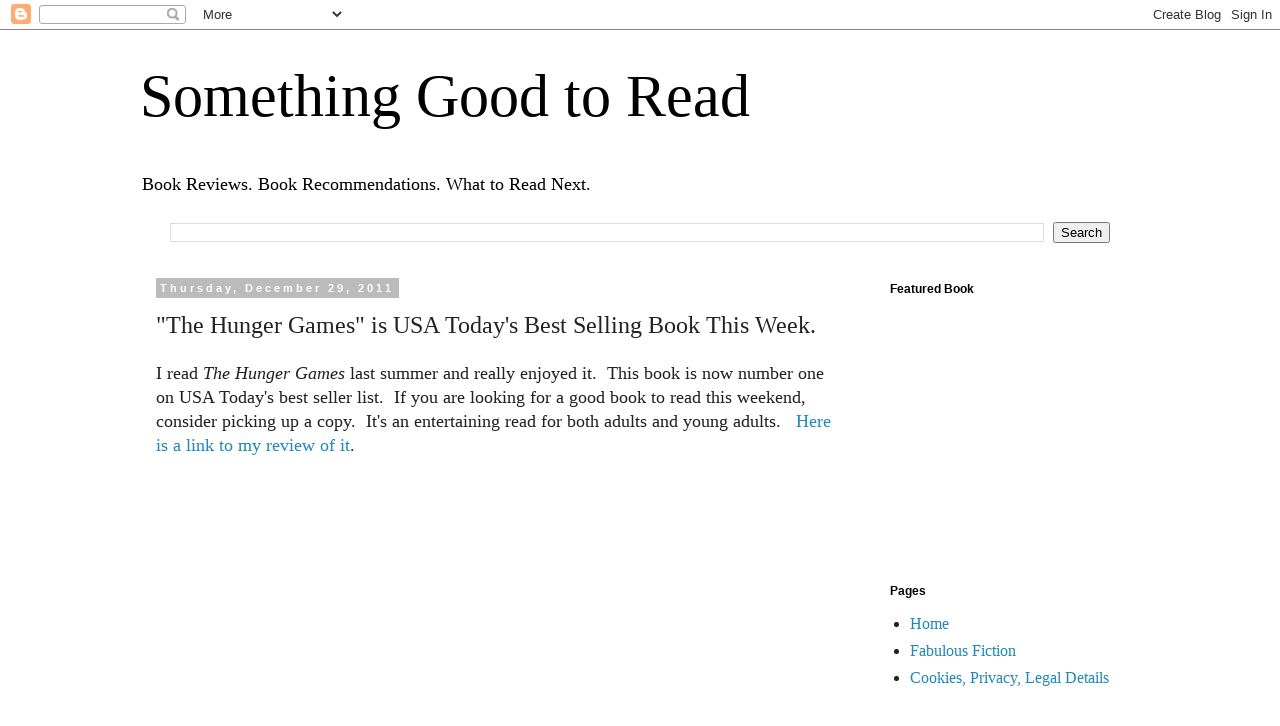

--- FILE ---
content_type: text/html; charset=utf-8
request_url: https://www.google.com/recaptcha/api2/aframe
body_size: 269
content:
<!DOCTYPE HTML><html><head><meta http-equiv="content-type" content="text/html; charset=UTF-8"></head><body><script nonce="PY7Rjl2v8v36ZFKyqnA0Qg">/** Anti-fraud and anti-abuse applications only. See google.com/recaptcha */ try{var clients={'sodar':'https://pagead2.googlesyndication.com/pagead/sodar?'};window.addEventListener("message",function(a){try{if(a.source===window.parent){var b=JSON.parse(a.data);var c=clients[b['id']];if(c){var d=document.createElement('img');d.src=c+b['params']+'&rc='+(localStorage.getItem("rc::a")?sessionStorage.getItem("rc::b"):"");window.document.body.appendChild(d);sessionStorage.setItem("rc::e",parseInt(sessionStorage.getItem("rc::e")||0)+1);localStorage.setItem("rc::h",'1769268516876');}}}catch(b){}});window.parent.postMessage("_grecaptcha_ready", "*");}catch(b){}</script></body></html>